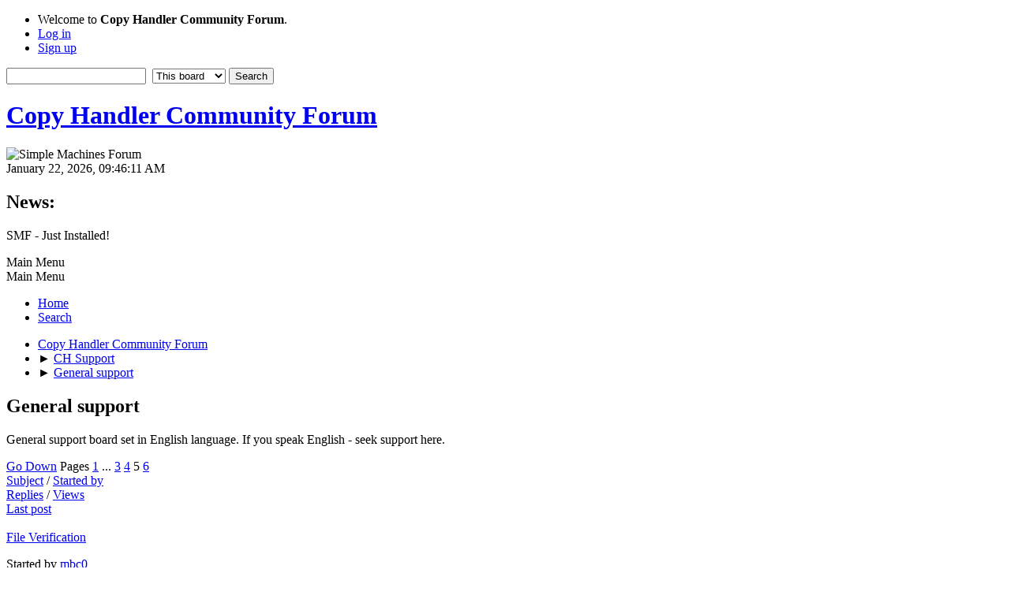

--- FILE ---
content_type: text/html; charset=UTF-8
request_url: https://forum.copyhandler.com/general-support-(english-only)/80/?sort=last_post;PHPSESSID=f54f1cf970eba2333c388c542d0432e0
body_size: 6770
content:
<!DOCTYPE html>
<html lang="en-US">
<head>
	<meta charset="UTF-8">
	<link rel="stylesheet" href="https://forum.copyhandler.com/Themes/default/css/minified_724dd9f704017ff29971281491341cea.css?smf214_1699649676">
	<style>
	img.avatar { max-width: 65px !important; max-height: 65px !important; }
	
	</style>
	<script>
		var smf_theme_url = "https://forum.copyhandler.com/Themes/default";
		var smf_default_theme_url = "https://forum.copyhandler.com/Themes/default";
		var smf_images_url = "https://forum.copyhandler.com/Themes/default/images";
		var smf_smileys_url = "/Smileys";
		var smf_smiley_sets = "default,aaron,akyhne,fugue,alienine";
		var smf_smiley_sets_default = "default";
		var smf_avatars_url = "/avatars";
		var smf_scripturl = "https://forum.copyhandler.com/index.php?PHPSESSID=f54f1cf970eba2333c388c542d0432e0&amp;";
		var smf_iso_case_folding = false;
		var smf_charset = "UTF-8";
		var smf_session_id = "8f417b5fa6cd4687bd0e4799a1748954";
		var smf_session_var = "e7e626f17050";
		var smf_member_id = 0;
		var ajax_notification_text = 'Loading...';
		var help_popup_heading_text = 'A little lost? Let me explain:';
		var banned_text = 'Sorry Guest, you are banned from using this forum!';
		var smf_txt_expand = 'Expand';
		var smf_txt_shrink = 'Shrink';
		var smf_collapseAlt = 'Hide';
		var smf_expandAlt = 'Show';
		var smf_quote_expand = false;
		var allow_xhjr_credentials = false;
	</script>
	<script src="https://forum.copyhandler.com/Themes/default/scripts/jquery-3.6.3.min.js"></script>
	<script src="https://forum.copyhandler.com/Themes/default/scripts/minified_ddab3ad9d363e721509830a10f33d20e.js?smf214_1699649676"></script>
	<script>
	var smf_you_sure ='Are you sure you want to do this?';
	</script>
	<title>General support - Page 5</title>
	<meta name="viewport" content="width=device-width, initial-scale=1">
	<meta property="og:site_name" content="Copy Handler Community Forum">
	<meta property="og:title" content="General support - Page 5">
	<meta property="og:url" content="https://forum.copyhandler.com/index.php?PHPSESSID=f54f1cf970eba2333c388c542d0432e0&amp;board=1.80">
	<meta property="og:description" content="General support board set in English language. If you speak English - seek support here.">
	<meta name="description" content="General support board set in English language. If you speak English - seek support here.">
	<meta name="theme-color" content="#557EA0">
	<meta name="robots" content="noindex">
	<link rel="canonical" href="https://forum.copyhandler.com/general-support-(english-only)/80/">
	<link rel="help" href="https://forum.copyhandler.com/help/?PHPSESSID=f54f1cf970eba2333c388c542d0432e0">
	<link rel="contents" href="https://forum.copyhandler.com/index.php?PHPSESSID=f54f1cf970eba2333c388c542d0432e0">
	<link rel="search" href="https://forum.copyhandler.com/search/?PHPSESSID=f54f1cf970eba2333c388c542d0432e0">
	<link rel="alternate" type="application/rss+xml" title="Copy Handler Community Forum - RSS" href="https://forum.copyhandler.com/general-support-(english-only)/?action=.xml;type=rss2;PHPSESSID=f54f1cf970eba2333c388c542d0432e0">
	<link rel="alternate" type="application/atom+xml" title="Copy Handler Community Forum - Atom" href="https://forum.copyhandler.com/general-support-(english-only)/?action=.xml;type=atom;PHPSESSID=f54f1cf970eba2333c388c542d0432e0">
	<link rel="next" href="https://forum.copyhandler.com/general-support-(english-only)/100/?PHPSESSID=f54f1cf970eba2333c388c542d0432e0">
	<link rel="prev" href="https://forum.copyhandler.com/general-support-(english-only)/60/?PHPSESSID=f54f1cf970eba2333c388c542d0432e0">
	<link rel="index" href="https://forum.copyhandler.com/general-support-(english-only)/?PHPSESSID=f54f1cf970eba2333c388c542d0432e0"><script type="text/javascript">
        var ct_date = new Date(), 
            ctTimeMs = new Date().getTime(),
            ctMouseEventTimerFlag = true, //Reading interval flag
            ctMouseData = [],
            ctMouseDataCounter = 0;

        function ctSetCookie(c_name, value) {
            document.cookie = c_name + "=" + encodeURIComponent(value) + "; path=/";
        }
        ctSetCookie("ct_ps_timestamp", Math.floor(new Date().getTime()/1000));
        ctSetCookie("ct_fkp_timestamp", "0");
        ctSetCookie("ct_pointer_data", "0");
        ctSetCookie("ct_timezone", "0");

        setTimeout(function(){
            ctSetCookie("ct_checkjs", "1025734009");
            ctSetCookie("ct_timezone", ct_date.getTimezoneOffset()/60*(-1));
        },1000);

        //Writing first key press timestamp
        var ctFunctionFirstKey = function output(event){
            var KeyTimestamp = Math.floor(new Date().getTime()/1000);
            ctSetCookie("ct_fkp_timestamp", KeyTimestamp);
            ctKeyStopStopListening();
        }

        //Reading interval
        var ctMouseReadInterval = setInterval(function(){
            ctMouseEventTimerFlag = true;
        }, 150);
            
        //Writting interval
        var ctMouseWriteDataInterval = setInterval(function(){
            ctSetCookie("ct_pointer_data", JSON.stringify(ctMouseData));
        }, 1200);

        //Logging mouse position each 150 ms
        var ctFunctionMouseMove = function output(event){
            if(ctMouseEventTimerFlag == true){
                
                ctMouseData.push([
                    Math.round(event.pageY),
                    Math.round(event.pageX),
                    Math.round(new Date().getTime() - ctTimeMs)
                ]);
                
                ctMouseDataCounter++;
                ctMouseEventTimerFlag = false;
                if(ctMouseDataCounter >= 100){
                    ctMouseStopData();
                }
            }
        }

        //Stop mouse observing function
        function ctMouseStopData(){
            if(typeof window.addEventListener == "function"){
                window.removeEventListener("mousemove", ctFunctionMouseMove);
            }else{
                window.detachEvent("onmousemove", ctFunctionMouseMove);
            }
            clearInterval(ctMouseReadInterval);
            clearInterval(ctMouseWriteDataInterval);                
        }

        //Stop key listening function
        function ctKeyStopStopListening(){
            if(typeof window.addEventListener == "function"){
                window.removeEventListener("mousedown", ctFunctionFirstKey);
                window.removeEventListener("keydown", ctFunctionFirstKey);
            }else{
                window.detachEvent("mousedown", ctFunctionFirstKey);
                window.detachEvent("keydown", ctFunctionFirstKey);
            }
        }

        if(typeof window.addEventListener == "function"){
            window.addEventListener("mousemove", ctFunctionMouseMove);
            window.addEventListener("mousedown", ctFunctionFirstKey);
            window.addEventListener("keydown", ctFunctionFirstKey);
        }else{
            window.attachEvent("onmousemove", ctFunctionMouseMove);
            window.attachEvent("mousedown", ctFunctionFirstKey);
            window.attachEvent("keydown", ctFunctionFirstKey);
        }
    </script>
</head>
<body id="chrome" class="action_messageindex board_1">
<div id="footerfix">
	<div id="top_section">
		<div class="inner_wrap">
			<ul class="floatleft" id="top_info">
				<li class="welcome">
					Welcome to <strong>Copy Handler Community Forum</strong>.
				</li>
				<li class="button_login">
					<a href="https://forum.copyhandler.com/index.php?action=login;PHPSESSID=f54f1cf970eba2333c388c542d0432e0" class="open" onclick="return reqOverlayDiv(this.href, 'Log in', 'login');">
						<span class="main_icons login"></span>
						<span class="textmenu">Log in</span>
					</a>
				</li>
				<li class="button_signup">
					<a href="https://forum.copyhandler.com/signup/?PHPSESSID=f54f1cf970eba2333c388c542d0432e0" class="open">
						<span class="main_icons regcenter"></span>
						<span class="textmenu">Sign up</span>
					</a>
				</li>
			</ul>
			<form id="search_form" class="floatright" action="https://forum.copyhandler.com/search2/?PHPSESSID=f54f1cf970eba2333c388c542d0432e0" method="post" accept-charset="UTF-8">
				<input type="search" name="search" value="">&nbsp;
				<select name="search_selection">
					<option value="all">Entire forum </option>
					<option value="board" selected>This board</option>
				</select>
				<input type="hidden" name="sd_brd" value="1">
				<input type="submit" name="search2" value="Search" class="button">
				<input type="hidden" name="advanced" value="0">
			</form>
		</div><!-- .inner_wrap -->
	</div><!-- #top_section -->
	<div id="header">
		<h1 class="forumtitle">
			<a id="top" href="https://forum.copyhandler.com/index.php?PHPSESSID=f54f1cf970eba2333c388c542d0432e0">Copy Handler Community Forum</a>
		</h1>
		<img id="smflogo" src="https://forum.copyhandler.com/Themes/default/images/smflogo.svg" alt="Simple Machines Forum" title="Simple Machines Forum">
	</div>
	<div id="wrapper">
		<div id="upper_section">
			<div id="inner_section">
				<div id="inner_wrap" class="hide_720">
					<div class="user">
						<time datetime="2026-01-22T09:46:11Z">January 22, 2026, 09:46:11 AM</time>
					</div>
					<div class="news">
						<h2>News: </h2>
						<p>SMF - Just Installed!</p>
					</div>
				</div>
				<a class="mobile_user_menu">
					<span class="menu_icon"></span>
					<span class="text_menu">Main Menu</span>
				</a>
				<div id="main_menu">
					<div id="mobile_user_menu" class="popup_container">
						<div class="popup_window description">
							<div class="popup_heading">Main Menu
								<a href="javascript:void(0)" class="main_icons hide_popup"></a>
							</div>
							
					<ul class="dropmenu menu_nav">
						<li class="button_home">
							<a class="active" href="https://forum.copyhandler.com/index.php?PHPSESSID=f54f1cf970eba2333c388c542d0432e0">
								<span class="main_icons home"></span><span class="textmenu">Home</span>
							</a>
						</li>
						<li class="button_search">
							<a href="https://forum.copyhandler.com/search/?PHPSESSID=f54f1cf970eba2333c388c542d0432e0">
								<span class="main_icons search"></span><span class="textmenu">Search</span>
							</a>
						</li>
					</ul><!-- .menu_nav -->
						</div>
					</div>
				</div>
				<div class="navigate_section">
					<ul>
						<li>
							<a href="https://forum.copyhandler.com/index.php?PHPSESSID=f54f1cf970eba2333c388c542d0432e0"><span>Copy Handler Community Forum</span></a>
						</li>
						<li>
							<span class="dividers"> &#9658; </span>
							<a href="https://forum.copyhandler.com/index.php?PHPSESSID=f54f1cf970eba2333c388c542d0432e0#c1"><span>CH Support</span></a>
						</li>
						<li class="last">
							<span class="dividers"> &#9658; </span>
							<a href="https://forum.copyhandler.com/general-support-(english-only)/?PHPSESSID=f54f1cf970eba2333c388c542d0432e0"><span>General support</span></a>
						</li>
					</ul>
				</div><!-- .navigate_section -->
			</div><!-- #inner_section -->
		</div><!-- #upper_section -->
		<div id="content_section">
			<div id="main_content_section"><div id="display_head" class="information">
			<h2 class="display_title">General support</h2>
			<p>General support board set in English language. If you speak English - seek support here.</p>
		</div>
	<div class="pagesection">
		 
		<div class="pagelinks floatleft">
			<a href="#bot" class="button">Go Down</a>
			<span class="pages">Pages</span><a class="nav_page" href="https://forum.copyhandler.com/general-support-(english-only)/60/?sort=last_post;PHPSESSID=f54f1cf970eba2333c388c542d0432e0"><span class="main_icons previous_page"></span></a> <a class="nav_page" href="https://forum.copyhandler.com/general-support-(english-only)/?sort=last_post;PHPSESSID=f54f1cf970eba2333c388c542d0432e0">1</a> <span class="expand_pages" onclick="expandPages(this, '&lt;a class=&quot;nav_page&quot; href=&quot;' + smf_scripturl + '?board=1.%1$d;sort=last_post&quot;&gt;%2$s&lt;/a&gt; ', 20, 40, 20);"> ... </span><a class="nav_page" href="https://forum.copyhandler.com/general-support-(english-only)/40/?sort=last_post;PHPSESSID=f54f1cf970eba2333c388c542d0432e0">3</a> <a class="nav_page" href="https://forum.copyhandler.com/general-support-(english-only)/60/?sort=last_post;PHPSESSID=f54f1cf970eba2333c388c542d0432e0">4</a> <span class="current_page">5</span> <a class="nav_page" href="https://forum.copyhandler.com/general-support-(english-only)/100/?sort=last_post;PHPSESSID=f54f1cf970eba2333c388c542d0432e0">6</a> <a class="nav_page" href="https://forum.copyhandler.com/general-support-(english-only)/100/?sort=last_post;PHPSESSID=f54f1cf970eba2333c388c542d0432e0"><span class="main_icons next_page"></span></a> 
		</div>
		
	</div>
		<div id="messageindex">
			<div class="title_bar" id="topic_header">
				<div class="board_icon"></div>
				<div class="info"><a href="https://forum.copyhandler.com/general-support-(english-only)/80/?sort=subject;PHPSESSID=f54f1cf970eba2333c388c542d0432e0">Subject</a> / <a href="https://forum.copyhandler.com/general-support-(english-only)/80/?sort=starter;PHPSESSID=f54f1cf970eba2333c388c542d0432e0">Started by</a></div>
				<div class="board_stats centertext"><a href="https://forum.copyhandler.com/general-support-(english-only)/80/?sort=replies;PHPSESSID=f54f1cf970eba2333c388c542d0432e0">Replies</a> / <a href="https://forum.copyhandler.com/general-support-(english-only)/80/?sort=views;PHPSESSID=f54f1cf970eba2333c388c542d0432e0">Views</a></div>
				<div class="lastpost"><a href="https://forum.copyhandler.com/general-support-(english-only)/80/?sort=last_post;desc;PHPSESSID=f54f1cf970eba2333c388c542d0432e0">Last post<span class="main_icons sort_up"></span></a></div>
			</div><!-- #topic_header -->
			<div id="topic_container">
				<div class="windowbg">
					<div class="board_icon">
						<img src="https://forum.copyhandler.com/Themes/default/images/post/xx.png" alt="">
						
					</div>
					<div class="info info_block">
						<div >
							<div class="icons floatright">
							</div>
							<div class="message_index_title">
								
								<span class="preview" title="">
									<span id="msg_553"><a href="https://forum.copyhandler.com/general-support-(english-only)/file-verification/?PHPSESSID=f54f1cf970eba2333c388c542d0432e0">File Verification</a></span>
								</span>
							</div>
							<p class="floatleft">
								Started by <a href="https://forum.copyhandler.com/profile/?u=16883;PHPSESSID=f54f1cf970eba2333c388c542d0432e0" title="View the profile of mbc0" class="preview">mbc0</a>
							</p>
							
						</div><!-- #topic_[first_post][id] -->
					</div><!-- .info -->
					<div class="board_stats centertext">
						<p>Replies: 5<br>Views: 49,658</p>
					</div>
					<div class="lastpost">
						<p><a href="https://forum.copyhandler.com/general-support-(english-only)/file-verification/?PHPSESSID=f54f1cf970eba2333c388c542d0432e0#msg647">November 17, 2017, 02:56:03 PM</a><br>by <a href="https://forum.copyhandler.com/profile/?u=16928;PHPSESSID=f54f1cf970eba2333c388c542d0432e0">coyote</a></p>
					</div>
				</div><!-- $topic[css_class] -->
				<div class="windowbg">
					<div class="board_icon">
						<img src="https://forum.copyhandler.com/Themes/default/images/post/xx.png" alt="">
						
					</div>
					<div class="info info_block">
						<div >
							<div class="icons floatright">
							</div>
							<div class="message_index_title">
								
								<span class="preview" title="">
									<span id="msg_634"><a href="https://forum.copyhandler.com/general-support-(english-only)/7-zip-copy-handler-shell-integration/?PHPSESSID=f54f1cf970eba2333c388c542d0432e0">7-zip + Copy Handler Shell integration</a></span>
								</span>
							</div>
							<p class="floatleft">
								Started by <a href="https://forum.copyhandler.com/profile/?u=16903;PHPSESSID=f54f1cf970eba2333c388c542d0432e0" title="View the profile of Nucleoprotein" class="preview">Nucleoprotein</a>
							</p>
							
						</div><!-- #topic_[first_post][id] -->
					</div><!-- .info -->
					<div class="board_stats centertext">
						<p>Replies: 2<br>Views: 48,342</p>
					</div>
					<div class="lastpost">
						<p><a href="https://forum.copyhandler.com/general-support-(english-only)/7-zip-copy-handler-shell-integration/?PHPSESSID=f54f1cf970eba2333c388c542d0432e0#msg648">November 19, 2017, 05:22:50 PM</a><br>by <a href="https://forum.copyhandler.com/profile/?u=16927;PHPSESSID=f54f1cf970eba2333c388c542d0432e0">VirgilioM</a></p>
					</div>
				</div><!-- $topic[css_class] -->
				<div class="windowbg">
					<div class="board_icon">
						<img src="https://forum.copyhandler.com/Themes/default/images/post/xx.png" alt="">
						
					</div>
					<div class="info info_block">
						<div >
							<div class="icons floatright">
							</div>
							<div class="message_index_title">
								
								<span class="preview" title="">
									<span id="msg_649"><a href="https://forum.copyhandler.com/general-support-(english-only)/copyhandler-too-much-cpu-usage-40-!/?PHPSESSID=f54f1cf970eba2333c388c542d0432e0">Copyhandler too much CPU Usage 40% !</a></span>
								</span>
							</div>
							<p class="floatleft">
								Started by <a href="https://forum.copyhandler.com/profile/?u=16931;PHPSESSID=f54f1cf970eba2333c388c542d0432e0" title="View the profile of Clemens Ratte-Polle" class="preview">Clemens Ratte-Polle</a>
							</p>
							
						</div><!-- #topic_[first_post][id] -->
					</div><!-- .info -->
					<div class="board_stats centertext">
						<p>Replies: 1<br>Views: 41,618</p>
					</div>
					<div class="lastpost">
						<p><a href="https://forum.copyhandler.com/general-support-(english-only)/copyhandler-too-much-cpu-usage-40-!/?PHPSESSID=f54f1cf970eba2333c388c542d0432e0#msg650">July 09, 2018, 10:59:57 AM</a><br>by <a href="https://forum.copyhandler.com/profile/?u=16998;PHPSESSID=f54f1cf970eba2333c388c542d0432e0">Woodall</a></p>
					</div>
				</div><!-- $topic[css_class] -->
				<div class="windowbg">
					<div class="board_icon">
						<img src="https://forum.copyhandler.com/Themes/default/images/post/xx.png" alt="">
						
					</div>
					<div class="info info_block">
						<div >
							<div class="icons floatright">
							</div>
							<div class="message_index_title">
								
								<span class="preview" title="">
									<span id="msg_619"><a href="https://forum.copyhandler.com/general-support-(english-only)/where-are-the-settings-saved/?PHPSESSID=f54f1cf970eba2333c388c542d0432e0">Where are the settings saved?</a></span>
								</span>
							</div>
							<p class="floatleft">
								Started by <a href="https://forum.copyhandler.com/profile/?u=16886;PHPSESSID=f54f1cf970eba2333c388c542d0432e0" title="View the profile of DoctorJellybean" class="preview">DoctorJellybean</a>
							</p>
							
						</div><!-- #topic_[first_post][id] -->
					</div><!-- .info -->
					<div class="board_stats centertext">
						<p>Replies: 4<br>Views: 44,198</p>
					</div>
					<div class="lastpost">
						<p><a href="https://forum.copyhandler.com/general-support-(english-only)/where-are-the-settings-saved/?PHPSESSID=f54f1cf970eba2333c388c542d0432e0#msg656">February 04, 2019, 01:21:47 PM</a><br>by <a href="https://forum.copyhandler.com/profile/?u=17084;PHPSESSID=f54f1cf970eba2333c388c542d0432e0">IrvingRit</a></p>
					</div>
				</div><!-- $topic[css_class] -->
				<div class="windowbg">
					<div class="board_icon">
						<img src="https://forum.copyhandler.com/Themes/default/images/post/xx.png" alt="">
						
					</div>
					<div class="info info_block">
						<div >
							<div class="icons floatright">
							</div>
							<div class="message_index_title">
								
								<span class="preview" title="">
									<span id="msg_659"><a href="https://forum.copyhandler.com/general-support-(english-only)/exception-'cannot-set-filedirectory-times'/?PHPSESSID=f54f1cf970eba2333c388c542d0432e0">Exception: &quot;Cannot set file/directory times&quot;</a></span>
								</span>
							</div>
							<p class="floatleft">
								Started by <a href="https://forum.copyhandler.com/profile/?u=17141;PHPSESSID=f54f1cf970eba2333c388c542d0432e0" title="View the profile of atkulp" class="preview">atkulp</a>
							</p>
							
						</div><!-- #topic_[first_post][id] -->
					</div><!-- .info -->
					<div class="board_stats centertext">
						<p>Replies: 0<br>Views: 51,432</p>
					</div>
					<div class="lastpost">
						<p><a href="https://forum.copyhandler.com/general-support-(english-only)/exception-'cannot-set-filedirectory-times'/?PHPSESSID=f54f1cf970eba2333c388c542d0432e0#msg659">June 20, 2019, 06:18:38 PM</a><br>by <a href="https://forum.copyhandler.com/profile/?u=17141;PHPSESSID=f54f1cf970eba2333c388c542d0432e0">atkulp</a></p>
					</div>
				</div><!-- $topic[css_class] -->
				<div class="windowbg">
					<div class="board_icon">
						<img src="https://forum.copyhandler.com/Themes/default/images/post/xx.png" alt="">
						
					</div>
					<div class="info info_block">
						<div >
							<div class="icons floatright">
							</div>
							<div class="message_index_title">
								
								<span class="preview" title="">
									<span id="msg_662"><a href="https://forum.copyhandler.com/general-support-(english-only)/how-can-i-set-the-buffers-differently-without-specifying-a-default-path/?PHPSESSID=f54f1cf970eba2333c388c542d0432e0">How Can I Set The Buffers Differently Without Specifying A Default Path?</a></span>
								</span>
							</div>
							<p class="floatleft">
								Started by <a href="https://forum.copyhandler.com/profile/?u=17227;PHPSESSID=f54f1cf970eba2333c388c542d0432e0" title="View the profile of DeathStalker" class="preview">DeathStalker</a>
							</p>
							
						</div><!-- #topic_[first_post][id] -->
					</div><!-- .info -->
					<div class="board_stats centertext">
						<p>Replies: 1<br>Views: 60,922</p>
					</div>
					<div class="lastpost">
						<p><a href="https://forum.copyhandler.com/general-support-(english-only)/how-can-i-set-the-buffers-differently-without-specifying-a-default-path/?PHPSESSID=f54f1cf970eba2333c388c542d0432e0#msg664">December 14, 2019, 03:19:54 AM</a><br>by <a href="https://forum.copyhandler.com/profile/?u=17227;PHPSESSID=f54f1cf970eba2333c388c542d0432e0">DeathStalker</a></p>
					</div>
				</div><!-- $topic[css_class] -->
				<div class="windowbg">
					<div class="board_icon">
						<img src="https://forum.copyhandler.com/Themes/default/images/post/xx.png" alt="">
						
					</div>
					<div class="info info_block">
						<div >
							<div class="icons floatright">
							</div>
							<div class="message_index_title">
								
								<span class="preview" title="">
									<span id="msg_666"><a href="https://forum.copyhandler.com/general-support-(english-only)/25-cpu-when-copy-handler-is-inactive/?PHPSESSID=f54f1cf970eba2333c388c542d0432e0">25% CPU when Copy Handler is inactive</a></span>
								</span>
							</div>
							<p class="floatleft">
								Started by <a href="https://forum.copyhandler.com/profile/?u=17288;PHPSESSID=f54f1cf970eba2333c388c542d0432e0" title="View the profile of Pyroman_Goliath" class="preview">Pyroman_Goliath</a>
							</p>
							
						</div><!-- #topic_[first_post][id] -->
					</div><!-- .info -->
					<div class="board_stats centertext">
						<p>Replies: 2<br>Views: 59,745</p>
					</div>
					<div class="lastpost">
						<p><a href="https://forum.copyhandler.com/general-support-(english-only)/25-cpu-when-copy-handler-is-inactive/?PHPSESSID=f54f1cf970eba2333c388c542d0432e0#msg669">October 18, 2020, 05:35:51 PM</a><br>by <a href="https://forum.copyhandler.com/profile/?u=1;PHPSESSID=f54f1cf970eba2333c388c542d0432e0">Ixen</a></p>
					</div>
				</div><!-- $topic[css_class] -->
				<div class="windowbg">
					<div class="board_icon">
						<img src="https://forum.copyhandler.com/Themes/default/images/post/xx.png" alt="">
						
					</div>
					<div class="info info_block">
						<div >
							<div class="icons floatright">
							</div>
							<div class="message_index_title">
								
								<span class="preview" title="">
									<span id="msg_667"><a href="https://forum.copyhandler.com/general-support-(english-only)/prompts-pausing-copy-operation/?PHPSESSID=f54f1cf970eba2333c388c542d0432e0">Prompts pausing copy operation?</a></span>
								</span>
							</div>
							<p class="floatleft">
								Started by <a href="https://forum.copyhandler.com/profile/?u=17289;PHPSESSID=f54f1cf970eba2333c388c542d0432e0" title="View the profile of copyister" class="preview">copyister</a>
							</p>
							
						</div><!-- #topic_[first_post][id] -->
					</div><!-- .info -->
					<div class="board_stats centertext">
						<p>Replies: 1<br>Views: 231,573</p>
					</div>
					<div class="lastpost">
						<p><a href="https://forum.copyhandler.com/general-support-(english-only)/prompts-pausing-copy-operation/?PHPSESSID=f54f1cf970eba2333c388c542d0432e0#msg670">October 18, 2020, 05:40:26 PM</a><br>by <a href="https://forum.copyhandler.com/profile/?u=1;PHPSESSID=f54f1cf970eba2333c388c542d0432e0">Ixen</a></p>
					</div>
				</div><!-- $topic[css_class] -->
				<div class="windowbg">
					<div class="board_icon">
						<img src="https://forum.copyhandler.com/Themes/default/images/post/xx.png" alt="">
						
					</div>
					<div class="info info_block">
						<div >
							<div class="icons floatright">
							</div>
							<div class="message_index_title">
								
								<span class="preview" title="">
									<span id="msg_671"><a href="https://forum.copyhandler.com/general-support-(english-only)/only-copy-new-and-changed-files/?PHPSESSID=f54f1cf970eba2333c388c542d0432e0">Only copy new and changed files</a></span>
								</span>
							</div>
							<p class="floatleft">
								Started by <a href="https://forum.copyhandler.com/profile/?u=17390;PHPSESSID=f54f1cf970eba2333c388c542d0432e0" title="View the profile of blixel" class="preview">blixel</a>
							</p>
							
						</div><!-- #topic_[first_post][id] -->
					</div><!-- .info -->
					<div class="board_stats centertext">
						<p>Replies: 1<br>Views: 56,701</p>
					</div>
					<div class="lastpost">
						<p><a href="https://forum.copyhandler.com/general-support-(english-only)/only-copy-new-and-changed-files/?PHPSESSID=f54f1cf970eba2333c388c542d0432e0#msg674">October 25, 2020, 05:20:10 PM</a><br>by <a href="https://forum.copyhandler.com/profile/?u=1;PHPSESSID=f54f1cf970eba2333c388c542d0432e0">Ixen</a></p>
					</div>
				</div><!-- $topic[css_class] -->
				<div class="windowbg">
					<div class="board_icon">
						<img src="https://forum.copyhandler.com/Themes/default/images/post/question.png" alt="">
						
					</div>
					<div class="info info_block">
						<div >
							<div class="icons floatright">
							</div>
							<div class="message_index_title">
								
								<span class="preview" title="">
									<span id="msg_681"><a href="https://forum.copyhandler.com/general-support-(english-only)/how-to-skip-all-same-name-files/?PHPSESSID=f54f1cf970eba2333c388c542d0432e0">How to skip ALL same name files</a></span>
								</span>
							</div>
							<p class="floatleft">
								Started by <a href="https://forum.copyhandler.com/profile/?u=17411;PHPSESSID=f54f1cf970eba2333c388c542d0432e0" title="View the profile of Aturion" class="preview">Aturion</a>
							</p>
							
						</div><!-- #topic_[first_post][id] -->
					</div><!-- .info -->
					<div class="board_stats centertext">
						<p>Replies: 2<br>Views: 57,772</p>
					</div>
					<div class="lastpost">
						<p><a href="https://forum.copyhandler.com/general-support-(english-only)/how-to-skip-all-same-name-files/?PHPSESSID=f54f1cf970eba2333c388c542d0432e0#msg684">December 15, 2020, 03:54:05 PM</a><br>by <a href="https://forum.copyhandler.com/profile/?u=17411;PHPSESSID=f54f1cf970eba2333c388c542d0432e0">Aturion</a></p>
					</div>
				</div><!-- $topic[css_class] -->
				<div class="windowbg">
					<div class="board_icon">
						<img src="https://forum.copyhandler.com/Themes/default/images/post/xx.png" alt="">
						
					</div>
					<div class="info info_block">
						<div >
							<div class="icons floatright">
							</div>
							<div class="message_index_title">
								
								<span class="preview" title="">
									<span id="msg_686"><a href="https://forum.copyhandler.com/general-support-(english-only)/'unable-to-register-the-dllocx-regsvr32-failed-with-exit-code-0x5'/?PHPSESSID=f54f1cf970eba2333c388c542d0432e0">&quot;Unable to register the DLL/OCX: RegSvr32 failed with exit code 0x5&quot;</a></span>
								</span>
							</div>
							<p class="floatleft">
								Started by <a href="https://forum.copyhandler.com/profile/?u=17412;PHPSESSID=f54f1cf970eba2333c388c542d0432e0" title="View the profile of KoujiBEAR76" class="preview">KoujiBEAR76</a>
							</p>
							
						</div><!-- #topic_[first_post][id] -->
					</div><!-- .info -->
					<div class="board_stats centertext">
						<p>Replies: 13<br>Views: 111,755</p>
					</div>
					<div class="lastpost">
						<p><a href="https://forum.copyhandler.com/general-support-(english-only)/'unable-to-register-the-dllocx-regsvr32-failed-with-exit-code-0x5'/?PHPSESSID=f54f1cf970eba2333c388c542d0432e0#msg700">December 22, 2020, 10:42:26 PM</a><br>by <a href="https://forum.copyhandler.com/profile/?u=17415;PHPSESSID=f54f1cf970eba2333c388c542d0432e0">KryziK</a></p>
					</div>
				</div><!-- $topic[css_class] -->
				<div class="windowbg">
					<div class="board_icon">
						<img src="https://forum.copyhandler.com/Themes/default/images/post/xx.png" alt="">
						
					</div>
					<div class="info info_block">
						<div >
							<div class="icons floatright">
							</div>
							<div class="message_index_title">
								
								<span class="preview" title="">
									<span id="msg_701"><a href="https://forum.copyhandler.com/general-support-(english-only)/copy-handler-1-50-feedback/?PHPSESSID=f54f1cf970eba2333c388c542d0432e0">Copy Handler 1.50 feedback</a></span>
								</span>
							</div>
							<p class="floatleft">
								Started by <a href="https://forum.copyhandler.com/profile/?u=1;PHPSESSID=f54f1cf970eba2333c388c542d0432e0" title="View the profile of Ixen" class="preview">Ixen</a>
							</p>
							
						</div><!-- #topic_[first_post][id] -->
					</div><!-- .info -->
					<div class="board_stats centertext">
						<p>Replies: 1<br>Views: 74,301</p>
					</div>
					<div class="lastpost">
						<p><a href="https://forum.copyhandler.com/general-support-(english-only)/copy-handler-1-50-feedback/?PHPSESSID=f54f1cf970eba2333c388c542d0432e0#msg702">December 28, 2020, 01:38:14 PM</a><br>by <a href="https://forum.copyhandler.com/profile/?u=17414;PHPSESSID=f54f1cf970eba2333c388c542d0432e0">Xallde</a></p>
					</div>
				</div><!-- $topic[css_class] -->
				<div class="windowbg">
					<div class="board_icon">
						<img src="https://forum.copyhandler.com/Themes/default/images/post/xx.png" alt="">
						
					</div>
					<div class="info info_block">
						<div >
							<div class="icons floatright">
							</div>
							<div class="message_index_title">
								
								<span class="preview" title="">
									<span id="msg_705"><a href="https://forum.copyhandler.com/general-support-(english-only)/error-codes/?PHPSESSID=f54f1cf970eba2333c388c542d0432e0">error Codes</a></span>
								</span>
							</div>
							<p class="floatleft">
								Started by <a href="https://forum.copyhandler.com/profile/?u=17419;PHPSESSID=f54f1cf970eba2333c388c542d0432e0" title="View the profile of slevitus" class="preview">slevitus</a>
							</p>
							
						</div><!-- #topic_[first_post][id] -->
					</div><!-- .info -->
					<div class="board_stats centertext">
						<p>Replies: 1<br>Views: 64,206</p>
					</div>
					<div class="lastpost">
						<p><a href="https://forum.copyhandler.com/general-support-(english-only)/error-codes/?PHPSESSID=f54f1cf970eba2333c388c542d0432e0#msg706">January 19, 2021, 08:20:54 PM</a><br>by <a href="https://forum.copyhandler.com/profile/?u=1;PHPSESSID=f54f1cf970eba2333c388c542d0432e0">Ixen</a></p>
					</div>
				</div><!-- $topic[css_class] -->
				<div class="windowbg">
					<div class="board_icon">
						<img src="https://forum.copyhandler.com/Themes/default/images/post/xx.png" alt="">
						
					</div>
					<div class="info info_block">
						<div >
							<div class="icons floatright">
							</div>
							<div class="message_index_title">
								
								<span class="preview" title="">
									<span id="msg_716"><a href="https://forum.copyhandler.com/general-support-(english-only)/long-path-names/?PHPSESSID=f54f1cf970eba2333c388c542d0432e0">Long path names</a></span>
								</span>
							</div>
							<p class="floatleft">
								Started by <a href="https://forum.copyhandler.com/profile/?u=17394;PHPSESSID=f54f1cf970eba2333c388c542d0432e0" title="View the profile of bawldiggle" class="preview">bawldiggle</a>
							</p>
							
						</div><!-- #topic_[first_post][id] -->
					</div><!-- .info -->
					<div class="board_stats centertext">
						<p>Replies: 1<br>Views: 56,442</p>
					</div>
					<div class="lastpost">
						<p><a href="https://forum.copyhandler.com/general-support-(english-only)/long-path-names/?PHPSESSID=f54f1cf970eba2333c388c542d0432e0#msg718">February 08, 2021, 07:59:52 PM</a><br>by <a href="https://forum.copyhandler.com/profile/?u=1;PHPSESSID=f54f1cf970eba2333c388c542d0432e0">Ixen</a></p>
					</div>
				</div><!-- $topic[css_class] -->
				<div class="windowbg">
					<div class="board_icon">
						<img src="https://forum.copyhandler.com/Themes/default/images/post/xx.png" alt="">
						
					</div>
					<div class="info info_block">
						<div >
							<div class="icons floatright">
							</div>
							<div class="message_index_title">
								
								<span class="preview" title="">
									<span id="msg_663"><a href="https://forum.copyhandler.com/general-support-(english-only)/does-copyhandler-verify-the-way-that-teracopy-does/?PHPSESSID=f54f1cf970eba2333c388c542d0432e0">Does CopyHandler VERIFY The Way That TeraCopy Does?</a></span>
								</span>
							</div>
							<p class="floatleft">
								Started by <a href="https://forum.copyhandler.com/profile/?u=17227;PHPSESSID=f54f1cf970eba2333c388c542d0432e0" title="View the profile of DeathStalker" class="preview">DeathStalker</a>
							</p>
							
						</div><!-- #topic_[first_post][id] -->
					</div><!-- .info -->
					<div class="board_stats centertext">
						<p>Replies: 3<br>Views: 75,256</p>
					</div>
					<div class="lastpost">
						<p><a href="https://forum.copyhandler.com/general-support-(english-only)/does-copyhandler-verify-the-way-that-teracopy-does/?PHPSESSID=f54f1cf970eba2333c388c542d0432e0#msg722">February 12, 2021, 08:14:36 AM</a><br>by <a href="https://forum.copyhandler.com/profile/?u=17432;PHPSESSID=f54f1cf970eba2333c388c542d0432e0">thoste</a></p>
					</div>
				</div><!-- $topic[css_class] -->
				<div class="windowbg">
					<div class="board_icon">
						<img src="https://forum.copyhandler.com/Themes/default/images/post/xx.png" alt="">
						
					</div>
					<div class="info info_block">
						<div >
							<div class="icons floatright">
							</div>
							<div class="message_index_title">
								
								<span class="preview" title="">
									<span id="msg_721"><a href="https://forum.copyhandler.com/general-support-(english-only)/feature-request-want-'cut'-context-menu-entry-without-forced-dir-selection/?PHPSESSID=f54f1cf970eba2333c388c542d0432e0">Feature Request: Want &quot;Cut&quot; context menu entry WITHOUT forced dir selection</a></span>
								</span>
							</div>
							<p class="floatleft">
								Started by <a href="https://forum.copyhandler.com/profile/?u=17432;PHPSESSID=f54f1cf970eba2333c388c542d0432e0" title="View the profile of thoste" class="preview">thoste</a>
							</p>
							
						</div><!-- #topic_[first_post][id] -->
					</div><!-- .info -->
					<div class="board_stats centertext">
						<p>Replies: 1<br>Views: 56,370</p>
					</div>
					<div class="lastpost">
						<p><a href="https://forum.copyhandler.com/general-support-(english-only)/feature-request-want-'cut'-context-menu-entry-without-forced-dir-selection/?PHPSESSID=f54f1cf970eba2333c388c542d0432e0#msg727">February 17, 2021, 07:53:34 AM</a><br>by <a href="https://forum.copyhandler.com/profile/?u=1;PHPSESSID=f54f1cf970eba2333c388c542d0432e0">Ixen</a></p>
					</div>
				</div><!-- $topic[css_class] -->
				<div class="windowbg">
					<div class="board_icon">
						<img src="https://forum.copyhandler.com/Themes/default/images/post/xx.png" alt="">
						
					</div>
					<div class="info info_block">
						<div >
							<div class="icons floatright">
							</div>
							<div class="message_index_title">
								
								<span class="preview" title="">
									<span id="msg_723"><a href="https://forum.copyhandler.com/general-support-(english-only)/feature-request-replace-built-in-win-copy-handler-by-copyhandler/?PHPSESSID=f54f1cf970eba2333c388c542d0432e0">Feature Request: Replace built-in win copy handler by CopyHandler?</a></span>
								</span>
							</div>
							<p class="floatleft">
								Started by <a href="https://forum.copyhandler.com/profile/?u=17432;PHPSESSID=f54f1cf970eba2333c388c542d0432e0" title="View the profile of thoste" class="preview">thoste</a>
							</p>
							
						</div><!-- #topic_[first_post][id] -->
					</div><!-- .info -->
					<div class="board_stats centertext">
						<p>Replies: 1<br>Views: 75,751</p>
					</div>
					<div class="lastpost">
						<p><a href="https://forum.copyhandler.com/general-support-(english-only)/feature-request-replace-built-in-win-copy-handler-by-copyhandler/?PHPSESSID=f54f1cf970eba2333c388c542d0432e0#msg728">February 17, 2021, 07:54:46 AM</a><br>by <a href="https://forum.copyhandler.com/profile/?u=1;PHPSESSID=f54f1cf970eba2333c388c542d0432e0">Ixen</a></p>
					</div>
				</div><!-- $topic[css_class] -->
				<div class="windowbg">
					<div class="board_icon">
						<img src="https://forum.copyhandler.com/Themes/default/images/post/xx.png" alt="">
						
					</div>
					<div class="info info_block">
						<div >
							<div class="icons floatright">
							</div>
							<div class="message_index_title">
								
								<span class="preview" title="">
									<span id="msg_724"><a href="https://forum.copyhandler.com/general-support-(english-only)/for-what-are-the-many-*-sqlite-files-in-'tasks'-sub-folder-how-to-auto-delete/?PHPSESSID=f54f1cf970eba2333c388c542d0432e0">For what are the many *.sqlite files in &quot;Tasks&quot; sub folder? How to auto-delete?</a></span>
								</span>
							</div>
							<p class="floatleft">
								Started by <a href="https://forum.copyhandler.com/profile/?u=17432;PHPSESSID=f54f1cf970eba2333c388c542d0432e0" title="View the profile of thoste" class="preview">thoste</a>
							</p>
							
						</div><!-- #topic_[first_post][id] -->
					</div><!-- .info -->
					<div class="board_stats centertext">
						<p>Replies: 1<br>Views: 53,862</p>
					</div>
					<div class="lastpost">
						<p><a href="https://forum.copyhandler.com/general-support-(english-only)/for-what-are-the-many-*-sqlite-files-in-'tasks'-sub-folder-how-to-auto-delete/?PHPSESSID=f54f1cf970eba2333c388c542d0432e0#msg729">February 17, 2021, 07:57:44 AM</a><br>by <a href="https://forum.copyhandler.com/profile/?u=1;PHPSESSID=f54f1cf970eba2333c388c542d0432e0">Ixen</a></p>
					</div>
				</div><!-- $topic[css_class] -->
				<div class="windowbg">
					<div class="board_icon">
						<img src="https://forum.copyhandler.com/Themes/default/images/post/xx.png" alt="">
						
					</div>
					<div class="info info_block">
						<div >
							<div class="icons floatright">
							</div>
							<div class="message_index_title">
								
								<span class="preview" title="">
									<span id="msg_725"><a href="https://forum.copyhandler.com/general-support-(english-only)/how-to-let-ch-remember-dialog-sizeposition-of-'options'-dialog-window/?PHPSESSID=f54f1cf970eba2333c388c542d0432e0">How to let CH remember dialog size+position of &quot;options&quot; dialog window?</a></span>
								</span>
							</div>
							<p class="floatleft">
								Started by <a href="https://forum.copyhandler.com/profile/?u=17432;PHPSESSID=f54f1cf970eba2333c388c542d0432e0" title="View the profile of thoste" class="preview">thoste</a>
							</p>
							
						</div><!-- #topic_[first_post][id] -->
					</div><!-- .info -->
					<div class="board_stats centertext">
						<p>Replies: 1<br>Views: 53,870</p>
					</div>
					<div class="lastpost">
						<p><a href="https://forum.copyhandler.com/general-support-(english-only)/how-to-let-ch-remember-dialog-sizeposition-of-'options'-dialog-window/?PHPSESSID=f54f1cf970eba2333c388c542d0432e0#msg730">February 17, 2021, 07:59:08 AM</a><br>by <a href="https://forum.copyhandler.com/profile/?u=1;PHPSESSID=f54f1cf970eba2333c388c542d0432e0">Ixen</a></p>
					</div>
				</div><!-- $topic[css_class] -->
				<div class="windowbg">
					<div class="board_icon">
						<img src="https://forum.copyhandler.com/Themes/default/images/post/xx.png" alt="">
						
					</div>
					<div class="info info_block">
						<div >
							<div class="icons floatright">
							</div>
							<div class="message_index_title">
								
								<span class="preview" title="">
									<span id="msg_731"><a href="https://forum.copyhandler.com/general-support-(english-only)/error-message-when-opening-copy-handler/?PHPSESSID=f54f1cf970eba2333c388c542d0432e0">Error message when opening Copy Handler</a></span>
								</span>
							</div>
							<p class="floatleft">
								Started by <a href="https://forum.copyhandler.com/profile/?u=17436;PHPSESSID=f54f1cf970eba2333c388c542d0432e0" title="View the profile of rich.alcala" class="preview">rich.alcala</a>
							</p>
							
						</div><!-- #topic_[first_post][id] -->
					</div><!-- .info -->
					<div class="board_stats centertext">
						<p>Replies: 2<br>Views: 58,278</p>
					</div>
					<div class="lastpost">
						<p><a href="https://forum.copyhandler.com/general-support-(english-only)/error-message-when-opening-copy-handler/?PHPSESSID=f54f1cf970eba2333c388c542d0432e0#msg733">March 02, 2021, 05:01:54 PM</a><br>by <a href="https://forum.copyhandler.com/profile/?u=1;PHPSESSID=f54f1cf970eba2333c388c542d0432e0">Ixen</a></p>
					</div>
				</div><!-- $topic[css_class] -->
			</div><!-- #topic_container -->
		</div><!-- #messageindex -->
	<div class="pagesection">
		
		 
		<div class="pagelinks floatleft">
			<a href="#main_content_section" class="button" id="bot">Go Up</a>
			<span class="pages">Pages</span><a class="nav_page" href="https://forum.copyhandler.com/general-support-(english-only)/60/?sort=last_post;PHPSESSID=f54f1cf970eba2333c388c542d0432e0"><span class="main_icons previous_page"></span></a> <a class="nav_page" href="https://forum.copyhandler.com/general-support-(english-only)/?sort=last_post;PHPSESSID=f54f1cf970eba2333c388c542d0432e0">1</a> <span class="expand_pages" onclick="expandPages(this, '&lt;a class=&quot;nav_page&quot; href=&quot;' + smf_scripturl + '?board=1.%1$d;sort=last_post&quot;&gt;%2$s&lt;/a&gt; ', 20, 40, 20);"> ... </span><a class="nav_page" href="https://forum.copyhandler.com/general-support-(english-only)/40/?sort=last_post;PHPSESSID=f54f1cf970eba2333c388c542d0432e0">3</a> <a class="nav_page" href="https://forum.copyhandler.com/general-support-(english-only)/60/?sort=last_post;PHPSESSID=f54f1cf970eba2333c388c542d0432e0">4</a> <span class="current_page">5</span> <a class="nav_page" href="https://forum.copyhandler.com/general-support-(english-only)/100/?sort=last_post;PHPSESSID=f54f1cf970eba2333c388c542d0432e0">6</a> <a class="nav_page" href="https://forum.copyhandler.com/general-support-(english-only)/100/?sort=last_post;PHPSESSID=f54f1cf970eba2333c388c542d0432e0"><span class="main_icons next_page"></span></a> 
		</div>
	</div>
				<div class="navigate_section">
					<ul>
						<li>
							<a href="https://forum.copyhandler.com/index.php?PHPSESSID=f54f1cf970eba2333c388c542d0432e0"><span>Copy Handler Community Forum</span></a>
						</li>
						<li>
							<span class="dividers"> &#9658; </span>
							<a href="https://forum.copyhandler.com/index.php?PHPSESSID=f54f1cf970eba2333c388c542d0432e0#c1"><span>CH Support</span></a>
						</li>
						<li class="last">
							<span class="dividers"> &#9658; </span>
							<a href="https://forum.copyhandler.com/general-support-(english-only)/?PHPSESSID=f54f1cf970eba2333c388c542d0432e0"><span>General support</span></a>
						</li>
					</ul>
				</div><!-- .navigate_section -->
	<script>
		var oQuickModifyTopic = new QuickModifyTopic({
			aHidePrefixes: Array("lockicon", "stickyicon", "pages", "newicon"),
			bMouseOnDiv: false,
		});
	</script>
	<div class="tborder" id="topic_icons">
		<div class="information">
			<p id="message_index_jump_to"></p>
			<p class="floatleft">
				<span class="main_icons poll"></span> Poll<br>
				<span class="main_icons move"></span> Moved Topic<br>
			</p>
			<p>
				<span class="main_icons lock"></span> Locked Topic<br>
				<span class="main_icons sticky"></span> Sticky Topic<br>
				<span class="main_icons watch"></span> Topic you are watching<br>
			</p>
			<script>
				if (typeof(window.XMLHttpRequest) != "undefined")
					aJumpTo[aJumpTo.length] = new JumpTo({
						sContainerId: "message_index_jump_to",
						sJumpToTemplate: "<label class=\"smalltext jump_to\" for=\"%select_id%\">Jump to<" + "/label> %dropdown_list%",
						iCurBoardId: 1,
						iCurBoardChildLevel: 0,
						sCurBoardName: "General support",
						sBoardChildLevelIndicator: "==",
						sBoardPrefix: "=> ",
						sCatSeparator: "-----------------------------",
						sCatPrefix: "",
						sGoButtonLabel: "Go"
					});
			</script>
		</div><!-- .information -->
	</div><!-- #topic_icons -->
	<div id="mobile_action" class="popup_container">
		<div class="popup_window description">
			<div class="popup_heading">User actions
				<a href="javascript:void(0)" class="main_icons hide_popup"></a>
			</div>
			
		</div>
	</div><div class="cleantalk_tell_others" style="text-align: center;padding:5px 0;"><a href="https://cleantalk.org/smf-anti-spam-mod">SMF spam</a> blocked by CleanTalk</div>
			</div><!-- #main_content_section -->
		</div><!-- #content_section -->
	</div><!-- #wrapper -->
</div><!-- #footerfix -->
	<div id="footer">
		<div class="inner_wrap">
		<ul>
			<li class="floatright"><a href="https://forum.copyhandler.com/help/?PHPSESSID=f54f1cf970eba2333c388c542d0432e0">Help</a> | <a href="https://forum.copyhandler.com/agreement/?PHPSESSID=f54f1cf970eba2333c388c542d0432e0">Terms and Rules</a> | <a href="#top_section">Go Up &#9650;</a></li>
			<li class="copyright"><a href="https://forum.copyhandler.com/credits/?PHPSESSID=f54f1cf970eba2333c388c542d0432e0" title="License" target="_blank" rel="noopener">SMF 2.1.4 &copy; 2023</a>, <a href="https://www.simplemachines.org" title="Simple Machines" target="_blank" rel="noopener">Simple Machines</a></li>
		</ul>
		<p>Page created in 0.073 seconds with 15 queries.</p>
		</div>
	</div><!-- #footer -->
<script>
window.addEventListener("DOMContentLoaded", function() {
	function triggerCron()
	{
		$.get('https://forum.copyhandler.com' + "/cron.php?ts=1769075160");
	}
	window.setTimeout(triggerCron, 1);
});
</script>
</body>
</html>